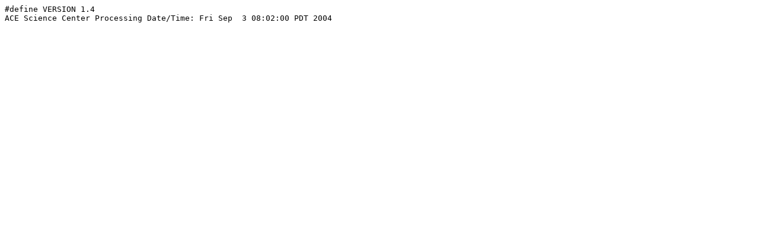

--- FILE ---
content_type: text/plain; charset=UTF-8
request_url: https://spdf.gsfc.nasa.gov/pub/data/ace/cris/level2_hdf/cris_ver.txt
body_size: 109
content:
#define VERSION 1.4
ACE Science Center Processing Date/Time: Fri Sep  3 08:02:00 PDT 2004
